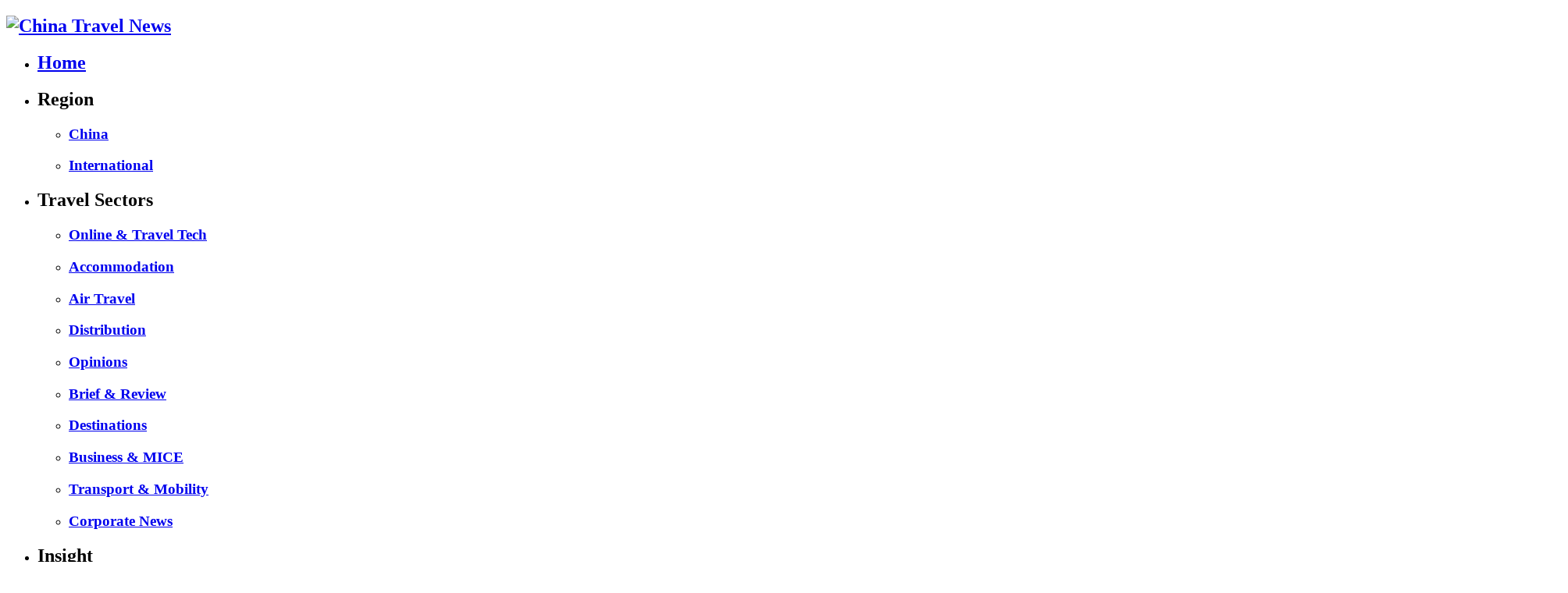

--- FILE ---
content_type: text/html; charset=utf-8
request_url: http://chinatravelnews.com/article/142895
body_size: 7192
content:
<!DOCTYPE html>
<html lang="en">
<head>
<meta charset="utf-8">
<meta name="viewport" content="width=device-width, initial-scale=1.0, user-scalable=0, minimum-scale=1.0, maximum-scale=1.0, user-scalable=no">
<title>Radisson Hotel grows Asia Pacific portfolio by adding 84 new hotels - ChinaTravelNews</title>
<meta name="description" content="Radisson Hotel Group's master brand development agreements with Jin Jiang International in China will play a pivotal role in accelerating its Asia Pacific expansion.">
<link rel="stylesheet" href="/css/style.css?v1009">
<link rel="stylesheet" href="/css/font/stylesheet.css">
<link rel="stylesheet" href="/css/article.css">
<link rel="icon" href="/favicon.ico">
<script charset="UTF-8" src="https://img.traveldaily.cn/script/sensorsdata/sensorsdata.min.js"></script>
<script async src="https://www.googletagmanager.com/gtag/js?id=UA-57784390-1"></script>
<script>
    var sensors = window['sensorsDataAnalytic201505'];
    sensors.init({
        server_url: 'https://datasink.traveldaily.cn/sa',
        send_type: 'beacon',
        heatmap: {
            clickmap:'default',
            scroll_notice_map:'default'
        }
    });
    sensors.registerPage({
        site_name: 'ChinaTravelNews'
    });
    sensors.quick('autoTrack');
    sensors.use('PageLeave');
    window.dataLayer = window.dataLayer || []; function gtag() { dataLayer.push(arguments); } gtag('js', new Date()); gtag('config', 'UA-57784390-1');
</script>
</head>
<body>
    <div class="header" id="header">
        <div class="header-main">
            <div class="logo">
                <h2>
                    <a href="/" style="display:block">
                        <img src="/css/img/logo.png" alt="China Travel News">
                    </a>
                </h2>
            </div>
            <div class="nav_wrapper">
                <div class="nav">
                    <ul id="nav">
                        <li class="red" style="border-left:none;" id="menu-home">
                            <h2><a href="/">Home</a></h2>
                        </li>
                        <li class="red" id="menu-region">
                            <h2>Region</h2>
                            <div class="more-ul clearfix">
                                <ul class="add-border">
                                    <li>
                                        <h3>
                                            <a href="/china/">China</a>
                                        </h3>
                                    </li>
                                </ul>
                                <ul>
                                    <li>
                                        <h3>
                                            <a href="/international/">International</a>
                                        </h3>
                                    </li>
                                </ul>
                            </div>
                        </li>
                        <li class="red" id="menu-sectors">
                            <h2>Travel Sectors</h2>
                            <div class="more-ul clearfix">
                                <ul class="add-border">
                                    <li>
                                        <h3>
                                            <a href="/online-tech/">Online &amp; Travel Tech</a>
                                        </h3>
                                    </li>
                                    <li>
                                        <h3>
                                            <a href="/accommodation/">Accommodation</a>
                                        </h3>
                                    </li>
                                    <li>
                                        <h3>
                                            <a href="/airtravel/">Air Travel</a>
                                        </h3>
                                    </li>
                                    <li>
                                        <h3>
                                            <a href="/distribution/">Distribution</a>
                                        </h3>
                                    </li>
                                    <li>
                                        <h3>
                                            <a href="/opinions/">Opinions</a>
                                        </h3>
                                    </li>
                                </ul>
                                <ul>
                                    <li>
                                        <h3>
                                            <a href="/brief-review/">Brief &amp; Review</a>
                                        </h3>
                                    </li>
                                    <li>
                                        <h3>
                                            <a href="/destinations/">Destinations</a>
                                        </h3>
                                    </li>
                                    <li>
                                        <h3>
                                            <a href="/business-mice/">Business &amp; MICE</a>
                                        </h3>
                                    </li>
                                    <li>
                                        <h3>
                                            <a href="/transport-mobility/">Transport & Mobility</a>
                                        </h3>
                                    </li>
                                    <li>
                                        <h3>
                                            <a href="/corporate-news/">Corporate News</a>
                                        </h3>
                                    </li>
                                </ul>
                            </div>
                        </li>
                        <li class="red" id="menu-insight">
                            <h2>Insight</h2>
                            <div class="more-ul clearfix">
                                <ul class="add-border">
                                    <li>
                                        <h3>
                                            <a href="/funding/">Funding</a>
                                        </h3>
                                    </li>
                                    <li>
                                        <h3>
                                            <a href="/merger-acquisition/">M &amp; A</a>
                                        </h3>
                                    </li>
                                    <li>
                                        <h3>
                                            <a href="/people/">People</a>
                                        </h3>
                                    </li>
                                </ul>
                                <ul>
                                    <li>
                                        <h3>
                                            <a href="/reports/">Reports</a>
                                        </h3>
                                    </li>
                                    <li>
                                        <h3>
                                            <a href="/marketing/">Marketing</a>
                                        </h3>
                                    </li>
                                    <li>
                                        <h3>
                                            <a href="/trends/">Trends</a>
                                        </h3>
                                    </li>
                                </ul>
                            </div>
                        </li>
                        <li class="red" id="menu-events">
                            <h2><a href="https://6td.cc/38Mbd1" target="_blank">Events</a></h2>
                        </li>
                        <li class="red" style="border-right:0;" id="menu-about">
                            <h2><a href="/about/">About</a></h2>
                        </li>
                        <li class="search" id="search" style="border-left:0;margin-top:5px;height:auto;">
                            <input type="search" id="txtKeyword" class="search-input" autocomplete="off" placeholder="Search" disableautocomplete />
                            <a class="sbtn" id="searchIt" href="javascript:void(0)"></a>
                        </li>
                    </ul>
                </div>
            </div>
            <div class="nav-back"></div>
            <div class="nav-seek"></div>
            <div class="nav-ham">
                <div class="ham-item ham-top"></div>
                <div class="ham-item ham-middle"></div>
                <div class="ham-item ham-bottom"></div>
            </div>
        </div>
    </div>
    <div class="mob-keywork">
        <div class="mob-keywork-all"></div>
    </div>
    
<div class="article-box content" id="newsid" data-id="142895">
    <div class="content-nav">
        <a href="https://www.chinatravelnews.com/">Home</a>
        <i>&gt;</i>
        
        <i>&gt;</i>
        <span><strong>Radisson Hotel grows Asia Pacific portfolio by adding 84 new hotels</strong></span>
    </div>
    <h1 class="title">Radisson Hotel grows Asia Pacific portfolio by adding 84 new hotels</h1>
    <div class="time">
        01/15/2021<span>|</span>
        <span class="time-none">7:01:23 AM</span><span class="time-none">|</span>
            <a href="https://www.chinatravelnews.com/" target="_blank">ChinaTravelNews</a>
            </div>
    <div class="quote">
        <div class="left-solid"></div>
        <p class="quote-text">Radisson Hotel Group's master brand development agreements with Jin Jiang International in China will play a pivotal role in accelerating its Asia Pacific expansion.</p>
        <div class="right-solid"></div>
    </div>
    <div class="main-text"><p><img alt="" height="1333" src="https://www.chinatravelnews.com/images/202101/2592c53b0a2d2c46.jpg" width="2000" /></p>

<p>In face of significant global challenges in 2020, Radisson Hotel Group <a href="https://en.prnasia.com/releases/apac/radisson-hotel-group-rises-above-challenges-to-add-84-new-hotels-across-asia-pacific-in-2020-305662.shtml" target="_blank">expanded</a> its portfolio of properties in Asia Pacific with the addition of 84 new hotels and resorts, covering eight of its distinct brands.</p>

<p>The growth forms part of the company&#39;s ambitious five-year strategy to triple its portfolio in the midterm.&nbsp;</p>

<p>This will be achieved through a blend of organic growth in key markets, such as China, India, South East Asia, Australia and New Zealand, and master brand development agreements with Jin Jiang International and its subsidiaries in China, the world&#39;s largest travel market.</p>

<p>Radisson Hotel Group is one of India&#39;s largest and most reputable international hotel chains, with a comprehensive nationwide portfolio of hotels. This position was strengthened in 2020 with the signing of eight new hotels.</p>

<p>In South East Asia, the signing of the 84-key Radisson Resort Phan Thiet and 309-key Radisson Blu Resort &amp; Spa Van Phong Bay reinforce Radisson Hotel Group&#39;s strategy of introducing its world-leading brands to Vietnam&#39;s emerging cities and idyllic resort destinations.</p>

<p>In China, two landmark hotels were signed in Nanjing, the capital of Jiangsu province. The 300-key Radisson Blu Hotel Nanjing South New Town and 151-key Radisson Collection Resort, Nanjing will serve the rising number of guests seeking international-standard upper-upscale accommodation in this important regional center.</p>

<p>Radisson Hotel Group&#39;s master brand development agreements in China will play a pivotal role in accelerating its Asia Pacific expansion.</p>

<p>In partnership with Jin Jiang International and its subsidiaries, 72 new hotels and resorts were added to the group&#39;s Chinese portfolio in 2020, increasing its inventory by almost 9,000 keys. These included eight upscale select-service Radisson RED hotels with 1,108 keys; six contemporary upper upscale Park Plaza hotels with 1,020 keys; 21 upbeat upper midscale Park Inn by Radisson hotels with 2,969 keys; and 37 welcoming upper midscale Country Inns &amp; Suites by Radisson hotels with 3,868 keys, located in a mix of major tier one cities, provincial capitals, urban centers, airports, railway stations, amusement parks, industrial zones and retail plazas all across China.</p>

<p>Moving into 2021, Radisson Hotel Group said it will continue to bring accommodation and elevated hospitality to more guests across Asia Pacific.</p>

<p>&quot;I am very proud of our achievements in 2020, as we remained focused on our long-term goals while responding to unprecedented global upheaval. We reached several major milestones, including the launch of Radisson Individuals, the introduction of Radisson Collection to China, and the signing of new hotels in many exciting new markets. With respected core brands, innovative new concepts, and a fresh focus on high-growth sectors such as serviced apartments, we are confident of a bright future,&quot; commented Katerina Giannouka, President, Asia Pacific, Radisson Hotel Group.</p></div>
    <div class="share" id="fshare">
        <p class="share-us">Share this article:</p>
        <div class="s-all facebook"></div>
        <div class="s-all twitter"></div>
        <div class="s-all linkedin"></div>
        <div class="s-all print" onclick="window.open('print/142895');"></div>
        <div class="s-big up" onclick="$('html, body').animate({ scrollTop: 0 }, 400);"></div>
        <div class="s-big down" onclick="$('html, body').animate({ scrollTop: $('.tags').offset().top }, 400);"></div>
    </div>
    <div id="xcode151"></div>
    <div class="tags">
        <span class="tags-big">TAGS:</span>
            <a href="/search?kw=Radisson Hotel" target="_blank">Radisson Hotel</a>
                <span>|</span>
            <a href="/search?kw=Jin Jiang" target="_blank">Jin Jiang</a>
                <span>|</span>
            <a href="/search?kw=Asia Pacific" target="_blank">Asia Pacific</a>
    </div>
    <div class="related">
        <p class="relatedTag">Related Coverage</p>
            <div class="rel">
                <div class="fix"><a href="/article/188063" target="_blank"><img src="https://www.chinatravelnews.com/images/202509/27104c44281d813c.jpg" alt="Jin Jiang Hotels marks 90th anniversary with major Southeast Asia expansion"></a></div>
                <span><a href="/article/188063" target="_blank">Jin Jiang Hotels marks 90th anniversary with major Southeast Asia expansion</a></span>
            </div>
            <div class="rel">
                <div class="fix"><a href="/article/187152" target="_blank"><img src="https://www.chinatravelnews.com/images/202505/90cad6b73dd2c820.jpg" alt="GBTA establishes new advisory boards in India and China to strengthen its expanding presence in Asia Pacific"></a></div>
                <span><a href="/article/187152" target="_blank">GBTA establishes new advisory boards in India and China to strengthen its expanding presence in Asia Pacific</a></span>
            </div>
            <div class="rel">
                <div class="fix"><a href="/article/188266" target="_blank"><img src="https://www.chinatravelnews.com/images/202509/497775ebeb1ef8ef.jpg" alt="Cathay Pacific eyes substantial aircraft order for the next decade"></a></div>
                <span><a href="/article/188266" target="_blank">Cathay Pacific eyes substantial aircraft order for the next decade</a></span>
            </div>
    </div>
</div>
<div class="footer" id="footer">
    <div class="footer-wrap">
        <div class="footer-left">
            <a href="/"><img src="/css/img/logo.png" alt="ChinaTravelNews"></a>
            <div class="footer-or">
                <a href="/events/" target="_blank" rel="nofollow">Upcoming Events</a>
                <span>|</span>
                <a href="/about/" target="_blank" rel="nofollow">About Us</a>
                <span>|</span>
                <a href="https://www.traveldaily.cn/" target="_blank" rel="nofollow">中文版</a>
            </div>
            <p>ChinaTravelNews is a wholly owned subsidiary of</p>
            <div class="footer-logo-cn">
                <a href="https://www.traveldaily.cn/" target="_blank" rel="nofollow"><img
                         src="/css/img/footer-logo-cn.png" alt=""></a>
            </div>
            <p class="copy">&copy;2026 TravelDaily China.</p>
        </div>
        <div class="footer-right">
            <div class="footer-top">
                <ul class="follow">
                    <li class="follow-a">
                        <a href="https://www.facebook.com/traveldailycn" target="_blank" rel="nofollow"></a>
                    </li>
                    <li class="follow-b">
                        <a href="https://twitter.com/traveldailycn" target="_blank" rel="nofollow"></a>
                    </li>
                    <li class="follow-c">
                        <a href="https://www.linkedin.com/company/china-traveldaily" target="_blank" rel="nofollow"></a>
                    </li>
                </ul>
                <div class="footer-table" id="ft_newsletter">
                    <input type="text" class="footer-text" placeholder="Subscribe to our weekly newsletter" />
                    <input type="button" class="footer-submit" value="SIGN UP" />
                </div>
            </div>
            <div class="footer-int">
                <ul class="footer-inta">
                    <li>
                        <h3>Region</h3>
                    </li>
                    <li>
                        <a href="/china/">China</a>
                    </li>
                    <li>
                        <a href="/international/">International</a>
                    </li>
                </ul>
                <ul class="footer-intb">
                    <li>
                        <h3>Travel Sectors</h3>
                    </li>
                    <li>
                        <a href="/online-tech/">Online &amp; Travel Tech</a>
                    </li>
                    <li>
                        <a href="/accommodation/">Accommodation</a>
                    </li>
                    <li>
                        <a href="/airtravel/">Air Travel</a>
                    </li>
                    <li>
                        <a href="/distribution/">Distribution</a>
                    </li>
                    <li>
                        <a href="/opinions/">Opinions</a>
                    </li>
                    <li>
                        <a href="/brief-review/">Brief &amp; Review</a>
                    </li>
                    <li>
                        <a href="/destinations/">Destinations</a>
                    </li>
                    <li>
                        <a href="/business-mice/">Business &amp; MICE</a>
                    </li>
                    <li>
                        <a href="/transport-mobility/">Transport & Mobility</a>
                    </li>
                    <li>
                        <a href="/corporate-news/">Corporate News</a>
                    </li>
                </ul>
                <ul class="footer-intc">
                    <li>
                        <h3>Insight</h3>
                    </li>
                    <li>
                        <a href="/funding/">Funding</a>
                    </li>
                    <li>
                        <a href="/merger-acquisition/">M &amp; A</a>
                    </li>
                    <li>
                        <a href="/people/">People</a>
                    </li>

                    <li>
                        <a href="/reports/">Reports</a>
                    </li>
                    <li>
                        <a href="/marketing/">Marketing</a>
                    </li>
                    <li>
                        <a href="/trends/">Trends</a>
                    </li>
                </ul>
                <ul class="footer-intd">
                    <li>
                        <h3>Contact Us</h3>
                    </li>
                    <li>Advertising &amp; Sponsorships</li>
                    <li>+86 20 2882 9757</li>
                    <li><a href="mailto:sponsorship@traveldaily.cn" rel="nofollow">sponsorship@traveldaily.cn</a></li>
                    <li class="footer-h20"></li>
                    <li>News</li>
                    <li>+86 20 2882 9729</li>
                    <li><a href="mailto:news@traveldaily.cn" rel="nofollow">news@traveldaily.cn</a></li>
                </ul>
            </div>
        </div>
    </div>
</div>
<div class="bt-copy">&copy;2026 广州力矩资讯科技有限公司 <a href="http://beian.miit.gov.cn/" target="_blank"
       rel="nofollow">粤ICP备06070077号</a></div>

    <div class="layer-wrap" id="layer-wrap">
        <div class="layer-title">Tell us more about yourself!</div>
        <div class="close-button" id="btn_close"></div>
        <ul class="layer-main">
            <li class="layer-list">
                <input type="text" class="layer-input" id="nl_mail" placeholder="Your email address" style="width: 375px">
                <span style="color: #ce0000">*</span>
            </li>
            <li class="layer-list">
                <input type="text" class="layer-input layer-input-l layer-input-r" id="nl_fname" placeholder="Your first name">
            </li>
            <li class="layer-list">
                <input type="text" class="layer-input layer-input-l " id="nl_lname" placeholder="Your last name">
            </li>
            <li class="layer-list">
                <input type="text" class="layer-input" placeholder="Your company name" id="nl_company">
            </li>
            <li class="layer-list">
                <input type="text" class="layer-input" id="nl_industry" value="" placeholder="Industry" readonly="readonly">
                <input type="hidden" id="nl_industryval" value="0">
                <span class="select-button" id="select-button"></span>
                <div class="c2-sb-list-wrap" style="min-width: 98px;" id="ind-container">
                    <ul class="layer-ul-list">
                        <li class="ddl-item">
                            <a href="#" class="ddl-link" data-value="77">Airlines</a>
                        </li>
                        <li class="ddl-item">
                            <a href="#" class="ddl-link" data-value="78">Hotel/Sharing Accomadation</a>
                        </li>
                        <li class="ddl-item">
                            <a href="#" class="ddl-link" data-value="79">OTA</a>
                        </li>
                        <li class="ddl-item">
                            <a href="#" class="ddl-link" data-value="80">Travel Agency/Ticket Agent</a>
                        </li>
                        <li class="ddl-item">
                            <a href="#" class="ddl-link" data-value="81">Destination</a>
                        </li>
                        <li class="ddl-item">
                            <a href="#" class="ddl-link" data-value="82">Tourism Board</a>
                        </li>
                        <li class="ddl-item">
                            <a href="#" class="ddl-link" data-value="83">Transportation</a>
                        </li>
                        <li class="ddl-item">
                            <a href="#" class="ddl-link" data-value="203">TMC/MICE</a>
                        </li>
                        <li class="ddl-item">
                            <a href="#" class="ddl-link" data-value="204">Comprehensive Tourism & Culture Enterprise</a>
                        </li>
                        <li class="ddl-item">
                            <a href="#" class="ddl-link" data-value="143">GDS</a>
                        </li>
                        <li class="ddl-item">
                            <a href="#" class="ddl-link" data-value="326">Cruise</a>
                        </li>
                        <li class="ddl-item">
                            <a href="#" class="ddl-link" data-value="72">Digital Marketing</a>
                        </li>
                        <li class="ddl-item">
                            <a href="#" class="ddl-link" data-value="73">Tourism Technology</a>
                        </li>
                        <li class="ddl-item">
                            <a href="#" class="ddl-link" data-value="74">Tourism Services</a>
                        </li>
                        <li class="ddl-item">
                            <a href="#" class="ddl-link" data-value="76">Others</a>
                        </li>
                    </ul>
                </div>
            </li>
            <li class="layer-list layer-button">
                <a href="" class="cancel" id="nl_cancel">Cancel</a>
                <a href="" class="done" id="nl_done">Subscribe</a>
            </li>
        </ul>
    </div>
    <script src="/script/jquery.js"></script>
    <script src="/script/plugins/swiper.min.js"></script>
    <script src="/script/common.js?v0324"></script>
    <script src="/script/plugins/cookie.js"></script>
    <script src="/script/plugins/layer/layer.js"></script>
    <script src="/script/plugins/pin.js"></script>
    <script>
        var menuPaths = {
            region: ["/china", "/international"],
            sectors: ["/online-tech", "/accommodation", "/airtravel", "/distribution", "/opinions", "/brief-review", "/destinations", "/business-mice", "/transport-mobility", "/corporate-news"],
            insight: ["/funding", "/merger-acquisition", "/people", "/reports", "/marketing", "/trends"],
            events: ["/events"],
            about: ["/about"]
        }
        var path = window.location.pathname.toLowerCase();
        $(function () {
            if (path.length <= 1) {
                document.getElementById("menu-home").style.backgroundColor = "#ce0000";
            } else {
                let found = false;
                for (let key in menuPaths) {
                    for (let j = 0; j < menuPaths[key].length; j++) {
                        if (path.indexOf(menuPaths[key][j]) !== -1) {
                            document.getElementById("menu-" + key).style.backgroundColor = "#ce0000";
                            found = true;
                            break;
                        }
                    }
                    if (found) { break; }
                }
            }
        });
        var _hmt = _hmt || []; (function () { var hm = document.createElement("script"); hm.src = "//hm.baidu.com/hm.js?8ab85f7b41bd3c7dc24708b0887430c0"; var s = document.getElementsByTagName("script")[0]; s.parentNode.insertBefore(hm, s); })();
    </script>
    
<div id="fb-root"></div>
<script src="/script/xpub.js?p=203&t=0" id="xpubjs"></script>
<script src="/script/article.js"></script>
<script>
	$(document).ready(function () {
		var docheight = $(document).height();
		var fshare = $("#fshare");
		var isClick = false;
		var belNav = true;
		var oWinW = 0;
		function size(){
			oWinW = $(window).width();
			if(oWinW<680){
				belNav = false;
			}
			else{
				belNav = true;
			}
		}
		$(window).resize(function(){
			size();
		});
		size();

		$(window).scroll(function () {
			var scrollTop = $(window).scrollTop();
			if(belNav){
				var p3 = docheight - $(window).height() - $(".footer").outerHeight();
				if (!isClick) {
					if (p3 > scrollTop) {
						fshare.show();
					}
					else {
						fshare.hide();
					}
				}
			}
		});
		var url = encodeURIComponent(location.href);
		var title = encodeURIComponent($(".content .title").text());
		var desc = encodeURIComponent($(".quote-text").text());
		fshare.find(".facebook").click(function() {
			var img = $(".text").find("img");
			var pic = "";
			if (img.length != 0) {
			    pic = encodeURIComponent("https://www.chinatravelnews.com" + img.eq(0).attr("src"));
			}
			window.open("https://www.facebook.com/dialog/feed?app_id=1557896054441664&display=popup&link=" + url + "&redirect_uri=" + url + "&caption=" + title + "&description=" + desc + "&picture=" + pic, 'facebook', 'menubar=no,toolbar=no,resizable=yes,scrollbars=yes,height=600,width=600');
			return false;
		});
		fshare.find(".twitter").click(function () {
		    window.open("https://twitter.com/share?url=" + url + "&via=traveldailycn&text=" + title + "&hashtags=", 'twitter', 'menubar=no,toolbar=no,resizable=yes,scrollbars=yes,height=600,width=600');
		});
		fshare.find(".linkedin").click(function () {
		    window.open("https://www.linkedin.com/shareArticle?mini=true&url=" + url + "&title=" + title + "&summary=" + desc + "&source=ChinaTravelNews", 'linkedin', 'menubar=no,toolbar=no,resizable=yes,scrollbars=yes,height=600,width=600');

		});
    });
</script>

</body>
</html>